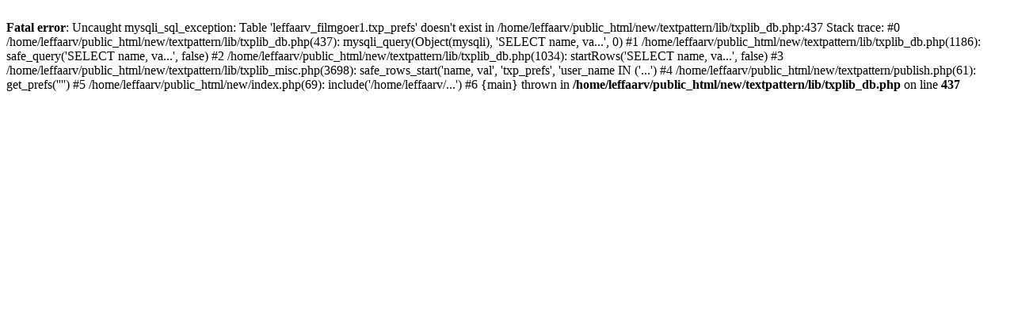

--- FILE ---
content_type: text/html; charset=UTF-8
request_url: http://www.filmgoer.fi/new/dvd-blu-ray/jeff-dunham-arguing-with-myself
body_size: 958
content:
<br />
<b>Fatal error</b>:  Uncaught mysqli_sql_exception: Table 'leffaarv_filmgoer1.txp_prefs' doesn't exist in /home/leffaarv/public_html/new/textpattern/lib/txplib_db.php:437
Stack trace:
#0 /home/leffaarv/public_html/new/textpattern/lib/txplib_db.php(437): mysqli_query(Object(mysqli), 'SELECT name, va...', 0)
#1 /home/leffaarv/public_html/new/textpattern/lib/txplib_db.php(1186): safe_query('SELECT name, va...', false)
#2 /home/leffaarv/public_html/new/textpattern/lib/txplib_db.php(1034): startRows('SELECT name, va...', false)
#3 /home/leffaarv/public_html/new/textpattern/lib/txplib_misc.php(3698): safe_rows_start('name, val', 'txp_prefs', 'user_name IN ('...')
#4 /home/leffaarv/public_html/new/textpattern/publish.php(61): get_prefs('''')
#5 /home/leffaarv/public_html/new/index.php(69): include('/home/leffaarv/...')
#6 {main}
  thrown in <b>/home/leffaarv/public_html/new/textpattern/lib/txplib_db.php</b> on line <b>437</b><br />
